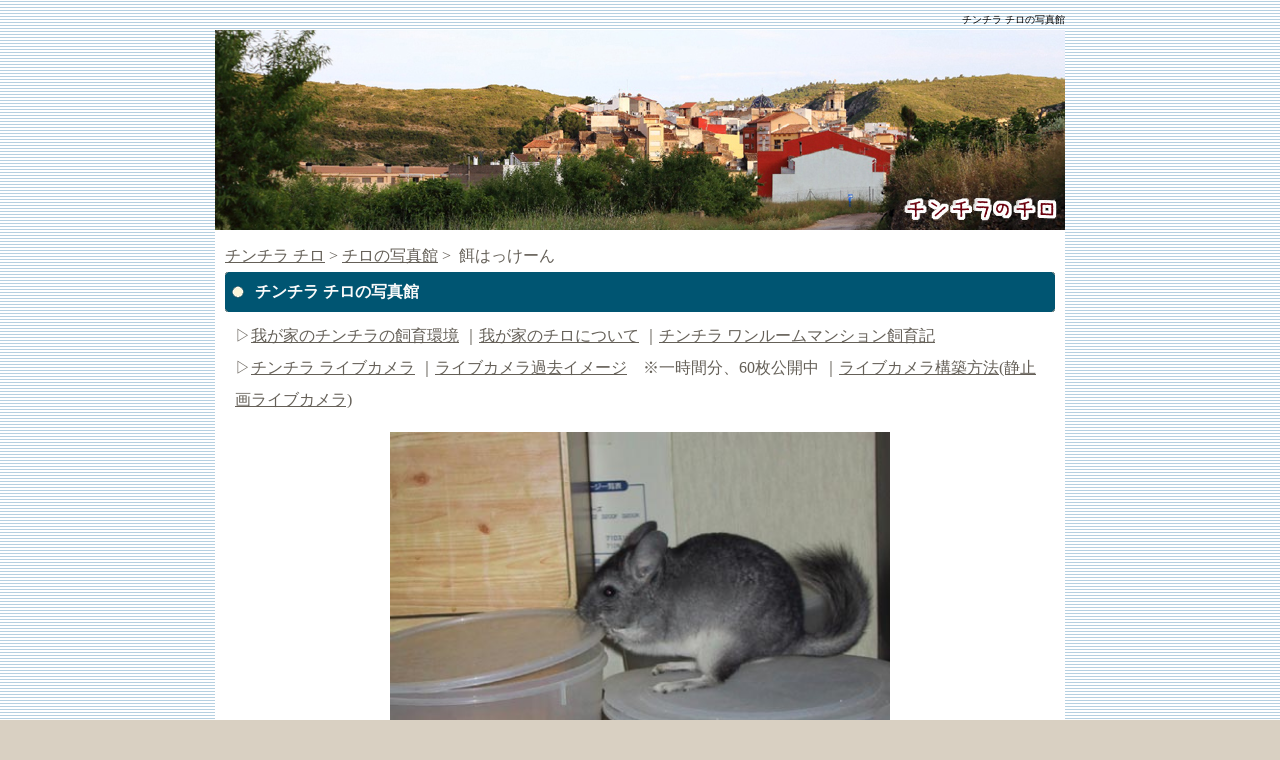

--- FILE ---
content_type: text/html
request_url: https://www.retora.net/html/photo/y-005-chin.html
body_size: 1537
content:
<!DOCTYPE html PUBLIC "-//W3C//DTD XHTML 1.0 Transitional//EN" "http://www.w3.org/TR/xhtml1/DTD/xhtml1-transitional.dtd">
<html xmlns="http://www.w3.org/1999/xhtml" xml:lang="ja" lang="ja">
<head>
<meta name="viewport" content="width=device-width, initial-scale=1">

<meta http-equiv="Content-Type" content="text/html; charset=utf-8">
<meta http-equiv="Content-Style-Type" content="text/css" />
<meta http-equiv="Content-Script-Type" content="text/javascript" />
<title>チンチラ チロの写真館 餌はっけーん</title>
<META name="description" content="チンチラ チロの写真館 餌はっけーん">
<META name="keywords" content="チンチラ,ちんちら,ﾁﾝﾁﾗ,chinchilla,ライブカメラ,ペット,ﾍﾟｯﾄ,齧歯類 ">
<link href="//retora.net/common/style.css" rel="stylesheet" type="text/css" />
</head>

<body>


<h1>チンチラ チロの写真館</h1>


<div id="container">


<div id="header">
<img src="//retora.net/common/logo.jpg" alt="チンチラ チロ chinchilla chiro" name="logo" width="100%" id="logo" />
</div>
<!--/header-->

<div id="contents">
<a neme="TOP"></a>
<p class="bread"><a href="//retora.net/">チンチラ チロ</a>&nbsp;&gt;&nbsp;<a href="./photo.html">チロの写真館</a>&nbsp;&gt;&nbsp; 餌はっけーん</p>


<div id="main">

<h2>チンチラ チロの写真館</h2>

<p>
▷<a href="//retora.net/html/info.html">我が家のチンチラの飼育環境</a>
｜<a href="//retora.net/html/chiro.html">我が家のチロについて</a>
｜<a href="//retora.net/html/one-room.html">チンチラ ワンルームマンション飼育記</a>
<br />
▷<a href="//retora.net/html/livecam/livecam.html">チンチラ ライブカメラ</a>
｜<a href="//retora.net/html/livecam/old_img/">ライブカメラ過去イメージ</a>　※一時間分、60枚公開中
｜<a href="//retora.net/html/livecam/livecam-kochiku.html">ライブカメラ構築方法(静止画ライブカメラ)</a>
</p>



<center>

<img src="./img/y-005-chin.jpg" width="500" border="0" alt="チロの写真５"><br /><br />


<a href="./y-001-chin.html"><img src="./img/sam/y-001-chin.jpg" width="150" border="0" alt="チロのサムネイル１"></a>
<a href="./y-002-chin.html"><img src="./img/sam/y-002-chin.jpg" width="150" border="0" alt="チロのサムネイル２"></a>
<a href="./y-003-chin.html"><img src="./img/sam/y-003-chin.jpg" width="150" border="0" alt="チロのサムネイル３"></a>
<a href="./y-004-chin.html"><img src="./img/sam/y-004-chin.jpg" width="150" border="0" alt="チロのサムネイル４"></a>
<a href="./y-005-chin.html"><img src="./img/sam/y-005-chin.jpg" width="150" border="0" alt="チロのサムネイル５"></a>
<br />
<a href="./y-006-chin.html"><img src="./img/sam/y-006-chin.jpg" width="150" border="0" alt="チロのサムネイル６"></a>
<a href="./y-007-chin.html"><img src="./img/sam/y-007-chin.jpg" width="150" border="0" alt="チロのサムネイル７"></a>
<a href="./y-008-chin.html"><img src="./img/sam/y-008-chin.jpg" width="150" border="0" alt="チロのサムネイル８"></a>
<a href="./y-009-chin.html"><img src="./img/sam/y-009-chin.jpg" width="150" border="0" alt="チロのサムネイル９"></a>
<a href="./y-010-chin.html"><img src="./img/sam/y-010-chin.jpg" width="150" border="0" alt="チロのサムネイル０"></a>
</center>

<p>
<b>写真の見方</b><br />
上側のサムネイルをクリックしてください。 

<br /><br />

<b>写真使用、転載について</b><br />
ご利用したいものがもしあればどうぞ、ご自由に持っていってください。 
<br />
その際、管理人にご連絡頂けると、管理人は大変喜びます。 さらにWebサイト等でご利用いただける場合にリンクしていただくともっと喜びます＾＾。 

</p>

</div>
<!--/main-->


</div>
<!--/contents-->

<center>
<script type="text/javascript" src="//retora.net/common/js/foot_ad.js"></script>
</center>


</div>
<!--/container-->


<div id="footer">
Copyright&copy; チンチラ チロ All Rights Reserved.<br />
<a href="#TOP">▲ページＴＯＰへ<a>｜<a href="//retora.net/html/link.html">リンク集</a>｜<a href="//retora.net/html/s-mail.html">お問い合わせ</a>


</div>


</body>
</html>



--- FILE ---
content_type: text/css
request_url: https://retora.net/common/style.css
body_size: 2492
content:
@charset "utf-8";

body {
	font-family: "メイリオ", Meiryo, "ＭＳ Ｐゴシック", Osaka, "ヒラギノ角ゴ Pro W3", "Hiragino Kaku Gothic Pro";
	font-size: 100%;
	line-height: 2;
	color: #656058;
	background-color: #D9D0C2;
	background-image: url(./imgs/bk.jpg);
	margin: 0px;
	padding: 0px;
	text-align: center;
}

h1,h2,h3,h4,h5,p,ul,ol,li,dl,dt,dd,form{
	margin: 0px;
	padding: 0px;
}

img {
	max-width: 100%;
}


ul{
	list-style-type: none;
}

img {
	border: none;
}

input,textarea,select {
	font-size: 1.5em;
}

form {
	margin: 0px;
}

table {
	border-collapse:collapse;
	font-size: 100%;
	border-spacing: 0;
}



/*リンクカラー設定
---------------------------------------------------------------------------*/
a {
	color: #656058;
}

a:hover {
	text-decoration: none;
}


/*h1タグ設定
---------------------------------------------------------------------------*/
h1 {
	font-size: 10px;	/*文字サイズ*/
	color: #fafafa;		/*文字色*/
	font-weight: normal;
	text-align: right;	/*文字を右寄せ*/
	max-width: 850px;
	margin-right: auto;
	margin-left: auto;
	padding-top: 10px;
	color: #000000;			/*リンクを設定した際の文字色*/
}

h1 a {
	color: #000000;			/*リンクを設定した際の文字色*/
	text-decoration: none;	/*下線を消す設定*/
}



/*コンテナー（HPを囲むブロック）
---------------------------------------------------------------------------*/
#container {
	background-color: #FFFFFF;	/*背景色*/
	max-width: 850px;
	margin-right: auto;
	margin-left: auto;
	text-align: left;
}



/*ヘッダー
---------------------------------------------------------------------------*/
#header {
	background-repeat: no-repeat;
	width: 100%;
	position: relative;
	margin-bottom: 10px;
}

/*サイトロゴ
#header #logo {
	position: absolute;
	left: 0px;
	top:  0px;
}




/*コンテンツ
---------------------------------------------------------------------------*/
#contents {
	max-width: 830px;
	margin-right: auto;
	margin-left: auto;
}



/*メインコンテンツ
---------------------------------------------------------------------------*/
/*h2*/
#main h2 {
	font-size: 100%;
	line-height: 40px;
	height: 40px;
	overflow: hidden;
	padding-left: 30px;
	clear: both;
}

/*段落*/
#main p {
	padding: 0.5em 10px 1em;
}

/*h2背景画像*/
#main h2 {
	color: #fafafa;
	background-image: url(./imgs/h2-bk.gif);
	background-repeat: no-repeat;
}


/*フッター
---------------------------------------------------------------------------*/
ul#footermenu {
	clear: both;
	width: 100%;
	font-size: 10px;	/*文字サイズ*/
	text-align: center;	/*センタリング*/
	padding-top: 30px;
	padding-bottom: 10px;
}

ul#footermenu li {
	display: inline;
	padding-right: 5px;
	padding-left: 5px;
}



/*フッター（最下部部分）
---------------------------------------------------------------------------*/
#footer {
	font-size: 12px;	/*文字サイズ*/
	text-align: center;	/*センタリング*/
	background-repeat: no-repeat;
	background-position: top;
	padding-top: 10px;
	padding-bottom: 10px;
	max-width: 850px;
	margin-right: auto;
	margin-left: auto;
}



/*ブロック
---------------------------------------------------------------------------*/
#new dl {
	height: 150px;			/*ボックスの高さ*/
	overflow: auto;
	padding-right: 10px;
	padding-left: 10px;
}

#new dt {
	font-weight: bold;	/*太字にする設定*/
	float: left;
}

#new dd {
	border-bottom: 1px solid #cccccc;	/*下線*/
	padding-left: 8em;
}


/*テーブル
---------------------------------------------------------------------------*/
.ta1 {
	max-width: 830px;
	margin-right: auto;
	margin-left: auto;
}

.ta1, .ta1 td, .ta1 th{
	border: 1px solid #999999;	/*枠線の幅と線種と色*/
}

.ta1 td, .ta1 th{
	padding: 10px 5px;
}

.ta1 th{
	background-color: #f5f5f5;
	max-width: 200px;
	text-align: center;
}

.ta1 th.tamidashi{
	width: auto;
	text-align: left;
}

.ta2 {
	max-width: 830px;
	margin-right: auto;
	margin-left: auto;
	border-style:solid; border-width:1px; 
	border-color: #191970; 
}

.ta2, .ta2 td, .ta2 th{
}

.ta2 td, .ta2 th{
	padding: 10px 5px;
	text-align: left;
	background-color: #FFFFFF;

}

.ta2 th{
	background-color: #B0C4DE;
	max-width: 276px;
	text-align: center;
}

.ta2 th.tamidashi{
	width: auto;
	text-align: left;
}


.ta3 {
	max-width: 830px;
	margin-right: auto;
	margin-left: auto;
}

.ta3, .ta3 td, .ta3 th{
	border: 1px solid #999999;	/*枠線の幅と線種と色*/
}

.ta3 td, .ta3 th{
	padding: 5px 20px;
	vertical-align: top;

}

.ta3 th{
	background-color: #f5f5f5;
	max-width: 200px;
	text-align: center;
}

.ta3 th.tamidashi{
	width: auto;
	text-align: left;
}


/*その他
---------------------------------------------------------------------------*/
.look {
	background-color: #E4E4E4;
}

.mb1em {
	margin-bottom: 1em;
}

.clear {
	clear: both;
}

ul.disc {
	padding: 0.5em 10px 0.5em 25px;
	list-style: disc;
}

.red { color: #ee0000; font-weight:bold; } /* 赤 */

.af_link {
font-size:16px;
text-align:center;
font-weight:bold;
}

.G3 {
width:100%;margin:0px 0px 10px 0px;padding:0px;
border-collapse:collapse;
background-color:#EEEEEE;
}
.G3 th {
padding:4px 2px 2px 4px;
text-align:left;vertical-align:top;
background-color:#CCFF99;
border:1px solid #CCCCCC;
border-left:5px solid #009900;
}
.G3 td {
padding:4px 2px 2px 4px;
border:1px solid #CCCCCC;
}
.G3 a{
color:#000000;
}

.G2 {
width:100%;margin:0px 0px 10px 0px;padding:0px;
border-collapse:collapse;
background-color:#EEEEEE;
}
.G2 th {
padding:4px 2px 2px 4px;
text-align:left;vertical-align:top;
background-color:#CCCCFF;
border:1px solid #CCCCCC;
border-left:5px solid #0000CC;
}
.G2 td {
padding:4px 2px 2px 4px;
border:1px solid #CCCCCC;
}
.G2 a{
color:#000000;
}

.G1 {
width:100%;margin:0px 0px 10px 0px;padding:0px;
border-collapse:collapse;
background-color:#EEEEEE;
}
.G1 th {
padding:4px 2px 2px 4px;
text-align:left;vertical-align:top;
background-color:#FF99CC;
border:1px solid #CCCCCC;
border-left:5px solid #FF0033;
}
.G1 td {
padding:4px 2px 2px 4px;
border:1px solid #CCCCCC;
}
.G1 a{
color:#000000;
}

.New {
width:100%;margin:0px 0px 10px 0px;padding:0px;
border-collapse:collapse;
background-color:#EEEEEE;
}
.New th {
padding:4px 2px 2px 4px;
text-align:left;vertical-align:top;
background-color:#FFFF99;
border:1px solid #CCCCCC;
border-left:5px solid #FFCC33;
}
.New td {
padding:4px 2px 2px 4px;
border:1px solid #CCCCCC;
}
.New a{
color:#000000;
}


.tenki {
width:100%;margin:0px 0px 10px 0px;padding:0px;
border-collapse:collapse;
background-color:#EEEEEE;
}
.tenki th {
padding:4px 2px 2px 4px;
vertical-align:top;
background-color:#CCCCFF;
border:1px solid #CCCCCC;
border-left:5px solid #0000CC;
font-size:12px;
text-align:left;
}
.tenki td {
text-align:center;
padding:4px 2px 2px 4px;
border:1px solid #CCCCCC;
}

.tenki a{
color:#000000;
text-decoration:none;
font-weight: normal;
}


#dropmenu {
  position: relative;
  list-style-type: none;
  max-width: 830px;
  height: 30px;
  margin: 10px auto 0px;
  padding: 0;
  background: #8a9b0f;
  border-bottom: 5px solid #535d09;
  border-radius: 3px 3px 0 0;
}
#dropmenu li {
  width: 50%;
  float: left;
  margin: 0;
  padding: 0;
  text-align: center;
}
#dropmenu li a {
  display: block;
  margin: 0;
  padding: 15px 0 11px;
  color: #fff;
  font-size: 14px;
  font-weight: bold;
  line-height: 1;
  text-decoration: none;
}
#dropmenu li ul {
  position: absolute;
  top: 100%;
  left: 0;
  list-style: none;
  margin: 0;
  border-radius: 0 0 3px 3px;
}
#dropmenu li ul li{
  overflow: hidden;
  max-width: 500px;
  height: 0;
  color: #fff;
  -moz-transition: .2s;
  -webkit-transition: .2s;
  -o-transition: .2s;
  -ms-transition: .2s;
  transition: .2s;
}
#dropmenu li ul li a{
  padding: 13px 15px;
  background: #6e7c0c;
  text-align: left;
  font-size: 12px;
  font-weight: normal;
}
#dropmenu li:hover > a{
  background: #6e7c0c;
  color: #eff7b1;
}
#dropmenu > li:hover > a{
  border-radius: 3px 3px 0 0;
}
#dropmenu li:hover ul li{
  overflow: visible;
  height: 38px;
  border-top: 1px solid #7c8c0e;
  border-bottom: 1px solid #616d0b;
}
#dropmenu li:hover ul li:first-child{
  border-top: 0;
}
#dropmenu li:hover ul li:last-child{
  border-bottom: 0;
}
#dropmenu li:hover ul li:last-child a{
  border-radius: 0 0 3px 3px;
}

img.img_left{
	float: left;
	padding: 5px;
	 font-size: 12px;

}

div.clear{
	clear: both;
	margin: 0 0 10px 0;
}

.rac_bgr ul {
margin: 1 1 1 1.5em;
padding: 0;
}

.rac_bgr .side_list li {
  border-bottom:1px dotted #CCC;
  padding-bottom:10px;
  margin-bottom:10px;
  margin-left:0px;
  margin-right:5px;
}
.rac_bgr .side_list li.none {
  border-bottom:none;
  padding-bottom:5px;
  margin-bottom:0px;
}
.rac_bgr .side_list li .ttl {
  display:block;
  line-height:14px;
  font-size:11px;
}
.rac_bgr .side_list li .list_text .data_area {
  margin-top:10px;
}
.rac_bgr .side_list li .data_area {
  margin-bottom:3px;
  display:block;
  font-size:12px;
}


.hiro-left,
.hiro-right {
   overflow: hidden;
   height: auto;
   padding: 0.5em 10px 1em;

}
 
.hiro-left img {
   float: left;
   margin: 0 15px 0 0 !important;
   padding: 0 !important;
   border: 0 !important;
}
 
.hiro-right img {
   float: right;
   margin: 0 0 0 15px !important;
   padding: 0 !important;
   border: 0 !important;
}
 
.hiro-left p,
.hiro-right p {
   overflow: hidden;
   height: auto;
}